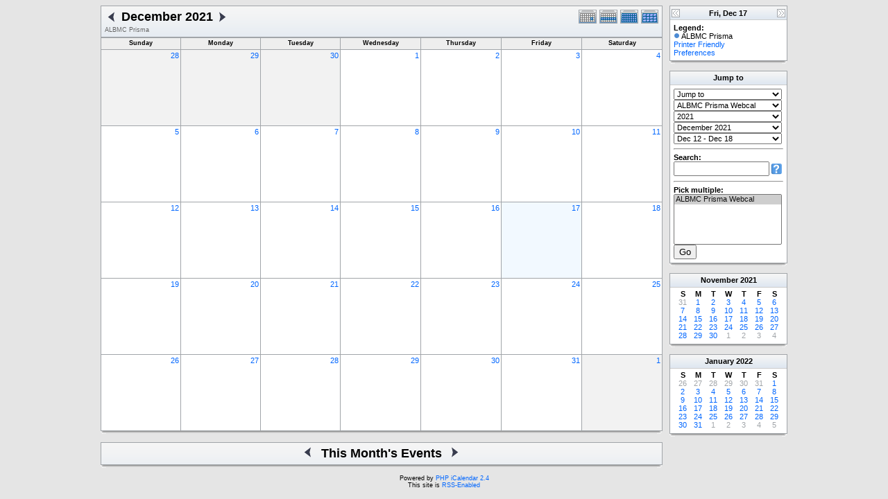

--- FILE ---
content_type: text/html; charset=UTF-8
request_url: http://research.bmap.ucla.edu/Schedules/phpicalendar/month.php?cal=9b5161509c3c799cd11b27ffe9b1513d&getdate=20211217
body_size: 4952
content:
<!DOCTYPE html PUBLIC "-//W3C//DTD XHTML 1.0 Transitional//EN"
        "http://www.w3.org/TR/xhtml1/DTD/xhtml1-transitional.dtd">
<html xmlns="http://www.w3.org/1999/xhtml">
<head>
	<meta http-equiv="content-type" content="text/html; charset=UTF-8" />
	<title>ALBMC Prisma - December 2021</title>
	<link rel="stylesheet" type="text/css" href="http://research.bmap.ucla.edu/Schedules/phpicalendar/templates/default/default.css" />
	<script id="nicetitle" type="text/javascript" src="http://research.bmap.ucla.edu/Schedules/phpicalendar/nicetitle/nicetitle.js"></script>
	<link rel="stylesheet" type="text/css" href="http://research.bmap.ucla.edu/Schedules/phpicalendar/nicetitle/nicetitle.css" />
			
	<script language="JavaScript" type="text/javascript">
<!--
function openEventWindow(num) {
	// populate the hidden form
	var data = document.popup_data[num];
	var form = document.forms.eventPopupForm;
	form.elements.date.value = data.date;
	form.elements.time.value = data.time;
	form.elements.uid.value = data.uid;
	form.elements.cpath.value = data.cpath;
	form.elements.event_data.value = data.event_data;
	
	// open a new window
	var w = window.open('', 'Popup', 'scrollbars=yes,width=550,height=350');
	form.target = 'Popup';
	form.submit();
}

function EventData(date, time, uid, cpath, event_data) {
	this.date = date;
	this.time = time;
	this.uid = uid;
	this.cpath = cpath;
	this.event_data = event_data;
}
//-->
</script>
<script language="JavaScript" type="text/javascript">
<!--

function openTodoInfo(num) {	
	// populate the hidden form
	var data = document.todo_popup_data[num];
	var form = document.forms.todoPopupForm;

	form.elements.todo_data.value = data.todo_data;

	// open a new window
	var w = window.open('', 'Popup', 'scrollbars=yes,width=550,height=350');
	form.target = 'Popup';
	form.submit();
}
function TodoData(todo_data,todo_text) {
	this.todo_data = todo_data;
	this.todo_text = todo_text;
}

document.popup_data = new Array();
document.todo_popup_data = new Array();
//-->
</script>
<script language="JavaScript" type="text/javascript">
<!--

function submitform(form, value) {
	// Parse value.
	var values = decodeURI(value).split("&");
	var temp = values[0].split("?", 2);
	var action = temp[0];
	values[0] = temp[1];

	try {
		form.setAttribute("action", action);
	}
	catch(e) {
		form.action = action;
	}

	// Stuff the hidden form fields.
	for (var i = 0; i < values.length; i++) {
		temp = values[i].split("=", 2);
		form.elements.namedItem(temp[0]).value = temp[1];
	}

	// Clear the select+option value.
	var select = form.elements.namedItem("form_action")
	select.options[select.selectedIndex].value = "";

	form.submit();
}
//-->
</script>

</head>
<body>
<form name="eventPopupForm" id="eventPopupForm" method="post" action="includes/event.php" style="display: none;">
  <input type="hidden" name="date" id="date" value="" />
  <input type="hidden" name="time" id="time" value="" />
  <input type="hidden" name="uid" id="uid" value="" />
  <input type="hidden" name="cpath" id="cpath" value="" />
  <input type="hidden" name="event_data" id="event_data" value="" />
</form>
<form name="todoPopupForm" id="todoPopupForm" method="post" action="includes/todo.php" style="display: none;">
  <input type="hidden" name="todo_data" id="todo_data" value="" />
  <input type="hidden" name="todo_text" id="todo_text" value="" />
</form>

<center>
	<table border="0" cellpadding="0" cellspacing="0" class="maintable">
		<tr>
			<td valign="top">
				<table width="100%" border="0" cellspacing="0" cellpadding="0" class="calborder">
					<tr>
						<td align="center" valign="middle">
							<table width="100%" border="0" cellspacing="0" cellpadding="0">
								<tr valign="top">
									<td align="left" width="100%" class="title">
										<table border="0" cellspacing="0" cellpadding="0">
											<tr valign="top">
												<td><a class="psf" href="month.php?cal=9b5161509c3c799cd11b27ffe9b1513d&amp;getdate=20211117"><img src="templates/default/images/left_day.gif" alt="Prev" border="0" /></a></td>
												<td><h1>December 2021</h1></td>
												<td><a class="psf" href="month.php?cal=9b5161509c3c799cd11b27ffe9b1513d&amp;getdate=20220117"><img src="templates/default/images/right_day.gif" alt="Next" border="0" /></a></td>
											</tr>
										</table>
										<span class="V9G">ALBMC Prisma</span>
									</td>
									<td align="right" width="120" class="navback">	
										<div style="padding-top: 3px;">
										<table width="120" border="0" cellpadding="0" cellspacing="0">
											<tr valign="top">
												<td><a class="psf" href="day.php?cal=9b5161509c3c799cd11b27ffe9b1513d&amp;getdate=20211217"><img src="templates/default/images/day_on.gif" alt="Day" title="Day" border="0" /></a></td>
												<td><a class="psf" href="week.php?cal=9b5161509c3c799cd11b27ffe9b1513d&amp;getdate=20211217"><img src="templates/default/images/week_on.gif" alt="Week" title="Week" border="0" /></a></td>
												<td><a class="psf" href="month.php?cal=9b5161509c3c799cd11b27ffe9b1513d&amp;getdate=20211217"><img src="templates/default/images/month_on.gif" alt="Month" title="Month" border="0" /></a></td>
												<td><a class="psf" href="year.php?cal=9b5161509c3c799cd11b27ffe9b1513d&amp;getdate=20211217"><img src="templates/default/images/year_on.gif" alt="Year" title="Year" border="0" /></a></td>
											</tr>
										</table>
										</div>
									</td>
								</tr>  			
							</table>
						</td>
					</tr>	
				</table>
				<table width="100%" border="0" cellspacing="1" cellpadding="2" class="monthback tfixed">
	<tr>
		<td valign="top" height="12" class="dateback">
			<center class="V9BOLD">Sunday</center>
		</td><td valign="top" height="12" class="dateback">
			<center class="V9BOLD">Monday</center>
		</td><td valign="top" height="12" class="dateback">
			<center class="V9BOLD">Tuesday</center>
		</td><td valign="top" height="12" class="dateback">
			<center class="V9BOLD">Wednesday</center>
		</td><td valign="top" height="12" class="dateback">
			<center class="V9BOLD">Thursday</center>
		</td><td valign="top" height="12" class="dateback">
			<center class="V9BOLD">Friday</center>
		</td><td valign="top" height="12" class="dateback">
			<center class="V9BOLD">Saturday</center>
		</td>
	</tr>
	<tr><td class="monthoff">
			<div align="right">
				<a class="psf" href="day.php?cal=9b5161509c3c799cd11b27ffe9b1513d&amp;getdate=20211128">28</a>
			</div>
			
				
		</td><td class="monthoff">
			<div align="right">
				<a class="psf" href="day.php?cal=9b5161509c3c799cd11b27ffe9b1513d&amp;getdate=20211129">29</a>
			</div>
			
				
		</td><td class="monthoff">
			<div align="right">
				<a class="psf" href="day.php?cal=9b5161509c3c799cd11b27ffe9b1513d&amp;getdate=20211130">30</a>
			</div>
			
				
		</td><td class="monthreg">
			<div align="right">
				<a class="psf" href="day.php?cal=9b5161509c3c799cd11b27ffe9b1513d&amp;getdate=20211201">1</a>
			</div>
			
				
		</td><td class="monthreg">
			<div align="right">
				<a class="psf" href="day.php?cal=9b5161509c3c799cd11b27ffe9b1513d&amp;getdate=20211202">2</a>
			</div>
			
				
		</td><td class="monthreg">
			<div align="right">
				<a class="psf" href="day.php?cal=9b5161509c3c799cd11b27ffe9b1513d&amp;getdate=20211203">3</a>
			</div>
			
				
		</td><td class="monthreg">
			<div align="right">
				<a class="psf" href="day.php?cal=9b5161509c3c799cd11b27ffe9b1513d&amp;getdate=20211204">4</a>
			</div>
			
				
		</td></tr><tr><td class="monthreg">
			<div align="right">
				<a class="psf" href="day.php?cal=9b5161509c3c799cd11b27ffe9b1513d&amp;getdate=20211205">5</a>
			</div>
			
				
		</td><td class="monthreg">
			<div align="right">
				<a class="psf" href="day.php?cal=9b5161509c3c799cd11b27ffe9b1513d&amp;getdate=20211206">6</a>
			</div>
			
				
		</td><td class="monthreg">
			<div align="right">
				<a class="psf" href="day.php?cal=9b5161509c3c799cd11b27ffe9b1513d&amp;getdate=20211207">7</a>
			</div>
			
				
		</td><td class="monthreg">
			<div align="right">
				<a class="psf" href="day.php?cal=9b5161509c3c799cd11b27ffe9b1513d&amp;getdate=20211208">8</a>
			</div>
			
				
		</td><td class="monthreg">
			<div align="right">
				<a class="psf" href="day.php?cal=9b5161509c3c799cd11b27ffe9b1513d&amp;getdate=20211209">9</a>
			</div>
			
				
		</td><td class="monthreg">
			<div align="right">
				<a class="psf" href="day.php?cal=9b5161509c3c799cd11b27ffe9b1513d&amp;getdate=20211210">10</a>
			</div>
			
				
		</td><td class="monthreg">
			<div align="right">
				<a class="psf" href="day.php?cal=9b5161509c3c799cd11b27ffe9b1513d&amp;getdate=20211211">11</a>
			</div>
			
				
		</td></tr><tr><td class="monthreg">
			<div align="right">
				<a class="psf" href="day.php?cal=9b5161509c3c799cd11b27ffe9b1513d&amp;getdate=20211212">12</a>
			</div>
			
				
		</td><td class="monthreg">
			<div align="right">
				<a class="psf" href="day.php?cal=9b5161509c3c799cd11b27ffe9b1513d&amp;getdate=20211213">13</a>
			</div>
			
				
		</td><td class="monthreg">
			<div align="right">
				<a class="psf" href="day.php?cal=9b5161509c3c799cd11b27ffe9b1513d&amp;getdate=20211214">14</a>
			</div>
			
				
		</td><td class="monthreg">
			<div align="right">
				<a class="psf" href="day.php?cal=9b5161509c3c799cd11b27ffe9b1513d&amp;getdate=20211215">15</a>
			</div>
			
				
		</td><td class="monthreg">
			<div align="right">
				<a class="psf" href="day.php?cal=9b5161509c3c799cd11b27ffe9b1513d&amp;getdate=20211216">16</a>
			</div>
			
				
		</td><td class="monthon">
			<div align="right">
				<a class="psf" href="day.php?cal=9b5161509c3c799cd11b27ffe9b1513d&amp;getdate=20211217">17</a>
			</div>
			
				
		</td><td class="monthreg">
			<div align="right">
				<a class="psf" href="day.php?cal=9b5161509c3c799cd11b27ffe9b1513d&amp;getdate=20211218">18</a>
			</div>
			
				
		</td></tr><tr><td class="monthreg">
			<div align="right">
				<a class="psf" href="day.php?cal=9b5161509c3c799cd11b27ffe9b1513d&amp;getdate=20211219">19</a>
			</div>
			
				
		</td><td class="monthreg">
			<div align="right">
				<a class="psf" href="day.php?cal=9b5161509c3c799cd11b27ffe9b1513d&amp;getdate=20211220">20</a>
			</div>
			
				
		</td><td class="monthreg">
			<div align="right">
				<a class="psf" href="day.php?cal=9b5161509c3c799cd11b27ffe9b1513d&amp;getdate=20211221">21</a>
			</div>
			
				
		</td><td class="monthreg">
			<div align="right">
				<a class="psf" href="day.php?cal=9b5161509c3c799cd11b27ffe9b1513d&amp;getdate=20211222">22</a>
			</div>
			
				
		</td><td class="monthreg">
			<div align="right">
				<a class="psf" href="day.php?cal=9b5161509c3c799cd11b27ffe9b1513d&amp;getdate=20211223">23</a>
			</div>
			
				
		</td><td class="monthreg">
			<div align="right">
				<a class="psf" href="day.php?cal=9b5161509c3c799cd11b27ffe9b1513d&amp;getdate=20211224">24</a>
			</div>
			
				
		</td><td class="monthreg">
			<div align="right">
				<a class="psf" href="day.php?cal=9b5161509c3c799cd11b27ffe9b1513d&amp;getdate=20211225">25</a>
			</div>
			
				
		</td></tr><tr><td class="monthreg">
			<div align="right">
				<a class="psf" href="day.php?cal=9b5161509c3c799cd11b27ffe9b1513d&amp;getdate=20211226">26</a>
			</div>
			
				
		</td><td class="monthreg">
			<div align="right">
				<a class="psf" href="day.php?cal=9b5161509c3c799cd11b27ffe9b1513d&amp;getdate=20211227">27</a>
			</div>
			
				
		</td><td class="monthreg">
			<div align="right">
				<a class="psf" href="day.php?cal=9b5161509c3c799cd11b27ffe9b1513d&amp;getdate=20211228">28</a>
			</div>
			
				
		</td><td class="monthreg">
			<div align="right">
				<a class="psf" href="day.php?cal=9b5161509c3c799cd11b27ffe9b1513d&amp;getdate=20211229">29</a>
			</div>
			
				
		</td><td class="monthreg">
			<div align="right">
				<a class="psf" href="day.php?cal=9b5161509c3c799cd11b27ffe9b1513d&amp;getdate=20211230">30</a>
			</div>
			
				
		</td><td class="monthreg">
			<div align="right">
				<a class="psf" href="day.php?cal=9b5161509c3c799cd11b27ffe9b1513d&amp;getdate=20211231">31</a>
			</div>
			
				
		</td><td class="monthoff">
			<div align="right">
				<a class="psf" href="day.php?cal=9b5161509c3c799cd11b27ffe9b1513d&amp;getdate=20220101">1</a>
			</div>
			
				
		</td></tr>
</table>

				<table width="100%" border="0" cellpadding="0" cellspacing="0">
					<tr>
						<td class="tbll"><img src="images/spacer.gif" alt="" width="8" height="4" /></td>
						<td class="tblbot"><img src="images/spacer.gif" alt="" width="8" height="4" /></td>
						<td class="tblr"><img src="images/spacer.gif" alt="" width="8" height="4" /></td>
					</tr>
				</table>
				<!-- switch showbottom on -->
				<br />
				<table width="100%" border="0" cellspacing="0" cellpadding="0" class="calborder">
					<tr>
						<td align="center" valign="middle" bgcolor="white">
							<table width="100%" border="0" cellspacing="0" cellpadding="0">
								<tr>
									<td align="right" width="40%" class="navback"><a class="psf" href="month.php?cal=9b5161509c3c799cd11b27ffe9b1513d&amp;getdate=20211117"><img src="templates/default/images/left_day.gif" alt="Prev" border="0" align="right" /></a></td>
									<td align="center" width="20%" class="title" nowrap="nowrap" valign="middle"><h1>This Month's Events</h1></td>
									<td align="left" width="40%" class="navback"><a class="psf" href="month.php?cal=9b5161509c3c799cd11b27ffe9b1513d&amp;getdate=20220117"><img src="templates/default/images/right_day.gif" alt="Next" border="0" align="left" /></a></td>
								</tr>
							</table>
						</td>
					</tr>	
					<tr>
						<td>
							<table width="100%" cellspacing="1" cellpadding="4" border="0">
								
							</table>
						</td>
					</tr>
				</table>
				<table width="100%" border="0" cellpadding="0" cellspacing="0">
					<tr>
						<td class="tbll"><img src="images/spacer.gif" alt="" width="8" height="4" /></td>
						<td class="tblbot"><img src="images/spacer.gif" alt="" width="8" height="4" /></td>
						<td class="tblr"><img src="images/spacer.gif" alt="" width="8" height="4" /></td>
					</tr>
				</table>
				<!-- switch showbottom off -->
			</td>
			<td width="10">
				<img src="images/spacer.gif" width="10" height="1" alt=" " />
			</td>
			<td width="170" valign="top" class="sidebar">
				<table border="0" width="170" cellspacing="0" cellpadding="0">
	
	<tr>
		<td>
			<table width="100%" border="0" cellpadding="0" cellspacing="0" class="calborder">
				<tr>
					<td align="left" valign="top" width="24" class="sideback"><a class="psf" href="day.php?cal=9b5161509c3c799cd11b27ffe9b1513d&amp;getdate=20211216"><img src="templates/default/images/left_arrows.gif" alt="Prev" width="16" height="20" border="0" align="left" /></a></td>
					<td align="center" width="112" class="sideback"><font class="G10BOLD">Fri, Dec 17</font></td>
					<td align="right" valign="top" width="24" class="sideback"><a class="psf" href="day.php?cal=9b5161509c3c799cd11b27ffe9b1513d&amp;getdate=20211218"><img src="templates/default/images/right_arrows.gif" alt="Next" width="16" height="20" border="0" align="right" /></a></td>
				</tr>
				<tr>
					<td colspan="3" bgcolor="#FFFFFF" align="left">
						<div style="padding: 5px;">
							<b>Legend:</b><br />
							<img src="templates/default/images/monthdot_1.gif" alt="" /> ALBMC Prisma<br />
							<a class="psf" href="print.php?cal=9b5161509c3c799cd11b27ffe9b1513d&amp;getdate=20211217&amp;printview=month">Printer Friendly</a><br />
							<!-- switch allow_preferences on -->
							<a class="psf" href="preferences.php?cal=9b5161509c3c799cd11b27ffe9b1513d&amp;getdate=20211217">Preferences</a><br />
							<!-- switch allow_preferences off -->
							
							
						</div>
					</td>
				</tr>
			</table>
			<table width="100%" border="0" cellpadding="0" cellspacing="0">
				<tr>
					<td class="tbll"><img src="images/spacer.gif" alt="" width="8" height="4" /></td>
					<td class="tblbot"><img src="images/spacer.gif" alt="" width="8" height="4" /></td>
					<td class="tblr"><img src="images/spacer.gif" alt="" width="8" height="4" /></td>
				</tr>
			</table>
		</td>
	</tr>
	<tr>
		<td><img src="images/spacer.gif" alt=" " width="1" height="10" /></td>
	</tr>
	<tr>
		<td>
			<table width="100%" border="0" cellpadding="0" cellspacing="0" class="calborder">
				<tr>
					<td align="center" class="sideback"><div style="height: 17px; margin-top: 3px;" class="G10BOLD"><b>Jump to</b></div></td>
				</tr>
				<tr>
					<td bgcolor="#FFFFFF" align="left">
						<div style="padding: 5px;">
							<form style="margin-bottom:0;" action="month.php" method="get">
							<input type="hidden" name="cpath" value=""/>
								<input type="hidden" name="cal" value=""/>
								<input type="hidden" name="getdate" value=""/>
								<select name="form_action" class="query_style" onchange="submitform(this.form, this.options[this.selectedIndex].value);"><option value="#">Jump to</option><option value="day.php?cal=9b5161509c3c799cd11b27ffe9b1513d&amp;getdate=20260120">Go to Today</option><option value="week.php?cal=9b5161509c3c799cd11b27ffe9b1513d&amp;getdate=20260120">Go to This Week</option><option value="month.php?cal=9b5161509c3c799cd11b27ffe9b1513d&amp;getdate=20260120">Go to This Month</option><option value="year.php?cal=9b5161509c3c799cd11b27ffe9b1513d&amp;getdate=20260120">Go to This Year</option></select>
							</form>
							<form style="margin-bottom:0;" action="month.php" method="get">
								<input type="hidden" name="cpath" value=""/>
								<input type="hidden" name="cal" value=""/>
								<input type="hidden" name="getdate" value=""/>
								<select name="form_action" class="query_style" onchange="submitform(this.form, this.options[this.selectedIndex].value);"><option value="month.php?cal=9b5161509c3c799cd11b27ffe9b1513d&amp;getdate=20211217" selected="selected">ALBMC Prisma Webcal</option><option value="month.php?cal=all_calendars_combined971&amp;getdate=20211217">All Combined</option></select>
							</form>
							<form style="margin-bottom:0;" action="month.php" method="get">
								<input type="hidden" name="cpath" value=""/>
								<input type="hidden" name="cal" value=""/>
								<input type="hidden" name="getdate" value=""/>
								<select name="form_action" class="query_style" onchange="submitform(this.form, this.options[this.selectedIndex].value);"><option value="year.php?cal=9b5161509c3c799cd11b27ffe9b1513d&amp;getdate=20181217">2018</option>
<option value="year.php?cal=9b5161509c3c799cd11b27ffe9b1513d&amp;getdate=20191217">2019</option>
<option value="year.php?cal=9b5161509c3c799cd11b27ffe9b1513d&amp;getdate=20201217">2020</option>
<option value="year.php?cal=9b5161509c3c799cd11b27ffe9b1513d&amp;getdate=20211217" selected="selected">2021</option>
<option value="year.php?cal=9b5161509c3c799cd11b27ffe9b1513d&amp;getdate=20221217">2022</option>
<option value="year.php?cal=9b5161509c3c799cd11b27ffe9b1513d&amp;getdate=20231217">2023</option>
<option value="year.php?cal=9b5161509c3c799cd11b27ffe9b1513d&amp;getdate=20241217">2024</option>
</select>
							</form>
							<form style="margin-bottom:0;" action="month.php" method="get">
								<input type="hidden" name="cpath" value=""/>
								<input type="hidden" name="cal" value=""/>
								<input type="hidden" name="getdate" value=""/>
								<select name="form_action" class="query_style" onchange="submitform(this.form, this.options[this.selectedIndex].value);"><option value="month.php?cal=9b5161509c3c799cd11b27ffe9b1513d&amp;getdate=20210101">January 2021</option>
<option value="month.php?cal=9b5161509c3c799cd11b27ffe9b1513d&amp;getdate=20210201">February 2021</option>
<option value="month.php?cal=9b5161509c3c799cd11b27ffe9b1513d&amp;getdate=20210301">March 2021</option>
<option value="month.php?cal=9b5161509c3c799cd11b27ffe9b1513d&amp;getdate=20210401">April 2021</option>
<option value="month.php?cal=9b5161509c3c799cd11b27ffe9b1513d&amp;getdate=20210501">May 2021</option>
<option value="month.php?cal=9b5161509c3c799cd11b27ffe9b1513d&amp;getdate=20210601">June 2021</option>
<option value="month.php?cal=9b5161509c3c799cd11b27ffe9b1513d&amp;getdate=20210701">July 2021</option>
<option value="month.php?cal=9b5161509c3c799cd11b27ffe9b1513d&amp;getdate=20210801">August 2021</option>
<option value="month.php?cal=9b5161509c3c799cd11b27ffe9b1513d&amp;getdate=20210901">September 2021</option>
<option value="month.php?cal=9b5161509c3c799cd11b27ffe9b1513d&amp;getdate=20211001">October 2021</option>
<option value="month.php?cal=9b5161509c3c799cd11b27ffe9b1513d&amp;getdate=20211101">November 2021</option>
<option value="month.php?cal=9b5161509c3c799cd11b27ffe9b1513d&amp;getdate=20211201" selected="selected">December 2021</option>
</select>
							</form>
							<form style="margin-bottom:0;" action="month.php" method="get">
								<input type="hidden" name="cpath" value=""/>
								<input type="hidden" name="cal" value=""/>
								<input type="hidden" name="getdate" value=""/>
								<select name="form_action" class="query_style" onchange="submitform(this.form, this.options[this.selectedIndex].value);"><option value="week.php?cal=9b5161509c3c799cd11b27ffe9b1513d&amp;getdate=20201227">Dec 27 - Jan 2</option>
<option value="week.php?cal=9b5161509c3c799cd11b27ffe9b1513d&amp;getdate=20210103">Jan 3 - Jan 9</option>
<option value="week.php?cal=9b5161509c3c799cd11b27ffe9b1513d&amp;getdate=20210110">Jan 10 - Jan 16</option>
<option value="week.php?cal=9b5161509c3c799cd11b27ffe9b1513d&amp;getdate=20210117">Jan 17 - Jan 23</option>
<option value="week.php?cal=9b5161509c3c799cd11b27ffe9b1513d&amp;getdate=20210124">Jan 24 - Jan 30</option>
<option value="week.php?cal=9b5161509c3c799cd11b27ffe9b1513d&amp;getdate=20210131">Jan 31 - Feb 6</option>
<option value="week.php?cal=9b5161509c3c799cd11b27ffe9b1513d&amp;getdate=20210207">Feb 7 - Feb 13</option>
<option value="week.php?cal=9b5161509c3c799cd11b27ffe9b1513d&amp;getdate=20210214">Feb 14 - Feb 20</option>
<option value="week.php?cal=9b5161509c3c799cd11b27ffe9b1513d&amp;getdate=20210221">Feb 21 - Feb 27</option>
<option value="week.php?cal=9b5161509c3c799cd11b27ffe9b1513d&amp;getdate=20210228">Feb 28 - Mar 6</option>
<option value="week.php?cal=9b5161509c3c799cd11b27ffe9b1513d&amp;getdate=20210307">Mar 7 - Mar 13</option>
<option value="week.php?cal=9b5161509c3c799cd11b27ffe9b1513d&amp;getdate=20210314">Mar 14 - Mar 20</option>
<option value="week.php?cal=9b5161509c3c799cd11b27ffe9b1513d&amp;getdate=20210321">Mar 21 - Mar 27</option>
<option value="week.php?cal=9b5161509c3c799cd11b27ffe9b1513d&amp;getdate=20210328">Mar 28 - Apr 3</option>
<option value="week.php?cal=9b5161509c3c799cd11b27ffe9b1513d&amp;getdate=20210404">Apr 4 - Apr 10</option>
<option value="week.php?cal=9b5161509c3c799cd11b27ffe9b1513d&amp;getdate=20210411">Apr 11 - Apr 17</option>
<option value="week.php?cal=9b5161509c3c799cd11b27ffe9b1513d&amp;getdate=20210418">Apr 18 - Apr 24</option>
<option value="week.php?cal=9b5161509c3c799cd11b27ffe9b1513d&amp;getdate=20210425">Apr 25 - May 1</option>
<option value="week.php?cal=9b5161509c3c799cd11b27ffe9b1513d&amp;getdate=20210502">May 2 - May 8</option>
<option value="week.php?cal=9b5161509c3c799cd11b27ffe9b1513d&amp;getdate=20210509">May 9 - May 15</option>
<option value="week.php?cal=9b5161509c3c799cd11b27ffe9b1513d&amp;getdate=20210516">May 16 - May 22</option>
<option value="week.php?cal=9b5161509c3c799cd11b27ffe9b1513d&amp;getdate=20210523">May 23 - May 29</option>
<option value="week.php?cal=9b5161509c3c799cd11b27ffe9b1513d&amp;getdate=20210530">May 30 - Jun 5</option>
<option value="week.php?cal=9b5161509c3c799cd11b27ffe9b1513d&amp;getdate=20210606">Jun 6 - Jun 12</option>
<option value="week.php?cal=9b5161509c3c799cd11b27ffe9b1513d&amp;getdate=20210613">Jun 13 - Jun 19</option>
<option value="week.php?cal=9b5161509c3c799cd11b27ffe9b1513d&amp;getdate=20210620">Jun 20 - Jun 26</option>
<option value="week.php?cal=9b5161509c3c799cd11b27ffe9b1513d&amp;getdate=20210627">Jun 27 - Jul 3</option>
<option value="week.php?cal=9b5161509c3c799cd11b27ffe9b1513d&amp;getdate=20210704">Jul 4 - Jul 10</option>
<option value="week.php?cal=9b5161509c3c799cd11b27ffe9b1513d&amp;getdate=20210711">Jul 11 - Jul 17</option>
<option value="week.php?cal=9b5161509c3c799cd11b27ffe9b1513d&amp;getdate=20210718">Jul 18 - Jul 24</option>
<option value="week.php?cal=9b5161509c3c799cd11b27ffe9b1513d&amp;getdate=20210725">Jul 25 - Jul 31</option>
<option value="week.php?cal=9b5161509c3c799cd11b27ffe9b1513d&amp;getdate=20210801">Aug 1 - Aug 7</option>
<option value="week.php?cal=9b5161509c3c799cd11b27ffe9b1513d&amp;getdate=20210808">Aug 8 - Aug 14</option>
<option value="week.php?cal=9b5161509c3c799cd11b27ffe9b1513d&amp;getdate=20210815">Aug 15 - Aug 21</option>
<option value="week.php?cal=9b5161509c3c799cd11b27ffe9b1513d&amp;getdate=20210822">Aug 22 - Aug 28</option>
<option value="week.php?cal=9b5161509c3c799cd11b27ffe9b1513d&amp;getdate=20210829">Aug 29 - Sep 4</option>
<option value="week.php?cal=9b5161509c3c799cd11b27ffe9b1513d&amp;getdate=20210905">Sep 5 - Sep 11</option>
<option value="week.php?cal=9b5161509c3c799cd11b27ffe9b1513d&amp;getdate=20210912">Sep 12 - Sep 18</option>
<option value="week.php?cal=9b5161509c3c799cd11b27ffe9b1513d&amp;getdate=20210919">Sep 19 - Sep 25</option>
<option value="week.php?cal=9b5161509c3c799cd11b27ffe9b1513d&amp;getdate=20210926">Sep 26 - Oct 2</option>
<option value="week.php?cal=9b5161509c3c799cd11b27ffe9b1513d&amp;getdate=20211003">Oct 3 - Oct 9</option>
<option value="week.php?cal=9b5161509c3c799cd11b27ffe9b1513d&amp;getdate=20211010">Oct 10 - Oct 16</option>
<option value="week.php?cal=9b5161509c3c799cd11b27ffe9b1513d&amp;getdate=20211017">Oct 17 - Oct 23</option>
<option value="week.php?cal=9b5161509c3c799cd11b27ffe9b1513d&amp;getdate=20211024">Oct 24 - Oct 30</option>
<option value="week.php?cal=9b5161509c3c799cd11b27ffe9b1513d&amp;getdate=20211031">Oct 31 - Nov 6</option>
<option value="week.php?cal=9b5161509c3c799cd11b27ffe9b1513d&amp;getdate=20211107">Nov 7 - Nov 13</option>
<option value="week.php?cal=9b5161509c3c799cd11b27ffe9b1513d&amp;getdate=20211114">Nov 14 - Nov 20</option>
<option value="week.php?cal=9b5161509c3c799cd11b27ffe9b1513d&amp;getdate=20211121">Nov 21 - Nov 27</option>
<option value="week.php?cal=9b5161509c3c799cd11b27ffe9b1513d&amp;getdate=20211128">Nov 28 - Dec 4</option>
<option value="week.php?cal=9b5161509c3c799cd11b27ffe9b1513d&amp;getdate=20211205">Dec 5 - Dec 11</option>
<option value="week.php?cal=9b5161509c3c799cd11b27ffe9b1513d&amp;getdate=20211212" selected="selected">Dec 12 - Dec 18</option>
<option value="week.php?cal=9b5161509c3c799cd11b27ffe9b1513d&amp;getdate=20211219">Dec 19 - Dec 25</option>
<option value="week.php?cal=9b5161509c3c799cd11b27ffe9b1513d&amp;getdate=20211226">Dec 26 - Jan 1</option>
</select>
							</form>
							<!-- switch show_search on -->
							<hr />
<div class = 'G10BOLD'>Search:</div>
<form action="search.php" method="get">
	<input type="hidden" name="cpath" value=""/>
	<input type="hidden" name="cal" value="9b5161509c3c799cd11b27ffe9b1513d"/>
	<input type="hidden" name="getdate" value="20211217"/>
	<input type="text" style="width: 130px; float: left;" name="query" value=""/>
	<input type="image" style="padding-bottom: 3px;" src="templates/default/images/search.gif" name="submit" value="Search"/>
</form>

							<!-- switch show_search off -->
							
							<hr />
							<div class = 'G10BOLD'>Pick multiple:</div>
							<form style="margin-bottom:0;" action="month.php" method="get">
								<input type="hidden" name="getdate" value="20211217"/>
								<input type="hidden" name="cpath" value=""/>
								<select name="cal[]" class="query_style" size="5" multiple="multiple"><option value="9b5161509c3c799cd11b27ffe9b1513d" selected="selected">ALBMC Prisma Webcal</option>
</select><br />
								<input type="submit" value="Go"/>
							</form>
						</div>
					</td>
				</tr>
			</table>
			<table width="100%" border="0" cellpadding="0" cellspacing="0">
				<tr>
					<td class="tbll"><img src="images/spacer.gif" alt="" width="8" height="4" /></td>
					<td class="tblbot"><img src="images/spacer.gif" alt="" width="8" height="4" /></td>
					<td class="tblr"><img src="images/spacer.gif" alt="" width="8" height="4" /></td>
				</tr>
			</table>
		</td>
	</tr>
	<tr>
		<td><img src="images/spacer.gif" alt=" " width="1" height="10" /></td>
	</tr>
	<tr>
		<td>
			<table width="170" border="0" cellpadding="3" cellspacing="0" class="calborder">
	<tr>
		<td align="center" class="sideback"><div style="height:14px;"><b><a class="ps3" href="month.php?cal=9b5161509c3c799cd11b27ffe9b1513d&amp;getdate=20211101">November</a> <a class="ps3" href="year.php?cal=9b5161509c3c799cd11b27ffe9b1513d&amp;getdate=20210101">2021</a></b></div></td>
	</tr>
	<tr>
		<td align="center">
			<table border="0" cellspacing="0" cellpadding="0">
				<tr align="center">
					<td width="22"><b>S</b></td><td width="22"><b>M</b></td><td width="22"><b>T</b></td><td width="22"><b>W</b></td><td width="22"><b>T</b></td><td width="22"><b>F</b></td><td width="22"><b>S</b></td>
				</tr>
				<tr align="center"><td>
						<a class="psf" href="month.php?cal=9b5161509c3c799cd11b27ffe9b1513d&amp;getdate=20211031"><span class="G10G">31</span></a>
					</td><td>
						<a class="psf" href="month.php?cal=9b5161509c3c799cd11b27ffe9b1513d&amp;getdate=20211101">1</a>
					</td><td>
						<a class="psf" href="month.php?cal=9b5161509c3c799cd11b27ffe9b1513d&amp;getdate=20211102">2</a>
					</td><td>
						<a class="psf" href="month.php?cal=9b5161509c3c799cd11b27ffe9b1513d&amp;getdate=20211103">3</a>
					</td><td>
						<a class="psf" href="month.php?cal=9b5161509c3c799cd11b27ffe9b1513d&amp;getdate=20211104">4</a>
					</td><td>
						<a class="psf" href="month.php?cal=9b5161509c3c799cd11b27ffe9b1513d&amp;getdate=20211105">5</a>
					</td><td>
						<a class="psf" href="month.php?cal=9b5161509c3c799cd11b27ffe9b1513d&amp;getdate=20211106">6</a>
					</td></tr><tr align="center"><td>
						<a class="psf" href="month.php?cal=9b5161509c3c799cd11b27ffe9b1513d&amp;getdate=20211107">7</a>
					</td><td>
						<a class="psf" href="month.php?cal=9b5161509c3c799cd11b27ffe9b1513d&amp;getdate=20211108">8</a>
					</td><td>
						<a class="psf" href="month.php?cal=9b5161509c3c799cd11b27ffe9b1513d&amp;getdate=20211109">9</a>
					</td><td>
						<a class="psf" href="month.php?cal=9b5161509c3c799cd11b27ffe9b1513d&amp;getdate=20211110">10</a>
					</td><td>
						<a class="psf" href="month.php?cal=9b5161509c3c799cd11b27ffe9b1513d&amp;getdate=20211111">11</a>
					</td><td>
						<a class="psf" href="month.php?cal=9b5161509c3c799cd11b27ffe9b1513d&amp;getdate=20211112">12</a>
					</td><td>
						<a class="psf" href="month.php?cal=9b5161509c3c799cd11b27ffe9b1513d&amp;getdate=20211113">13</a>
					</td></tr><tr align="center"><td>
						<a class="psf" href="month.php?cal=9b5161509c3c799cd11b27ffe9b1513d&amp;getdate=20211114">14</a>
					</td><td>
						<a class="psf" href="month.php?cal=9b5161509c3c799cd11b27ffe9b1513d&amp;getdate=20211115">15</a>
					</td><td>
						<a class="psf" href="month.php?cal=9b5161509c3c799cd11b27ffe9b1513d&amp;getdate=20211116">16</a>
					</td><td>
						<a class="psf" href="month.php?cal=9b5161509c3c799cd11b27ffe9b1513d&amp;getdate=20211117">17</a>
					</td><td>
						<a class="psf" href="month.php?cal=9b5161509c3c799cd11b27ffe9b1513d&amp;getdate=20211118">18</a>
					</td><td>
						<a class="psf" href="month.php?cal=9b5161509c3c799cd11b27ffe9b1513d&amp;getdate=20211119">19</a>
					</td><td>
						<a class="psf" href="month.php?cal=9b5161509c3c799cd11b27ffe9b1513d&amp;getdate=20211120">20</a>
					</td></tr><tr align="center"><td>
						<a class="psf" href="month.php?cal=9b5161509c3c799cd11b27ffe9b1513d&amp;getdate=20211121">21</a>
					</td><td>
						<a class="psf" href="month.php?cal=9b5161509c3c799cd11b27ffe9b1513d&amp;getdate=20211122">22</a>
					</td><td>
						<a class="psf" href="month.php?cal=9b5161509c3c799cd11b27ffe9b1513d&amp;getdate=20211123">23</a>
					</td><td>
						<a class="psf" href="month.php?cal=9b5161509c3c799cd11b27ffe9b1513d&amp;getdate=20211124">24</a>
					</td><td>
						<a class="psf" href="month.php?cal=9b5161509c3c799cd11b27ffe9b1513d&amp;getdate=20211125">25</a>
					</td><td>
						<a class="psf" href="month.php?cal=9b5161509c3c799cd11b27ffe9b1513d&amp;getdate=20211126">26</a>
					</td><td>
						<a class="psf" href="month.php?cal=9b5161509c3c799cd11b27ffe9b1513d&amp;getdate=20211127">27</a>
					</td></tr><tr align="center"><td>
						<a class="psf" href="month.php?cal=9b5161509c3c799cd11b27ffe9b1513d&amp;getdate=20211128">28</a>
					</td><td>
						<a class="psf" href="month.php?cal=9b5161509c3c799cd11b27ffe9b1513d&amp;getdate=20211129">29</a>
					</td><td>
						<a class="psf" href="month.php?cal=9b5161509c3c799cd11b27ffe9b1513d&amp;getdate=20211130">30</a>
					</td><td>
						<a class="psf" href="month.php?cal=9b5161509c3c799cd11b27ffe9b1513d&amp;getdate=20211201"><span class="G10G">1</span></a>
					</td><td>
						<a class="psf" href="month.php?cal=9b5161509c3c799cd11b27ffe9b1513d&amp;getdate=20211202"><span class="G10G">2</span></a>
					</td><td>
						<a class="psf" href="month.php?cal=9b5161509c3c799cd11b27ffe9b1513d&amp;getdate=20211203"><span class="G10G">3</span></a>
					</td><td>
						<a class="psf" href="month.php?cal=9b5161509c3c799cd11b27ffe9b1513d&amp;getdate=20211204"><span class="G10G">4</span></a>
					</td></tr>
			</table>
			<img src="images/spacer.gif" width="1" height="3" alt=" " /><br />
		</td>
	</tr>
</table>
			<table width="100%" border="0" cellpadding="0" cellspacing="0">
				<tr>
					<td class="tbll"><img src="images/spacer.gif" alt="" width="8" height="4" /></td>
					<td class="tblbot"><img src="images/spacer.gif" alt="" width="8" height="4" /></td>
					<td class="tblr"><img src="images/spacer.gif" alt="" width="8" height="4" /></td>
				</tr>
			</table>
		</td>
	</tr>
	<tr>
		<td><img src="images/spacer.gif" alt=" " width="1" height="10" /></td>
	</tr>
	<tr>
		<td>
			<table width="170" border="0" cellpadding="3" cellspacing="0" class="calborder">
	<tr>
		<td align="center" class="sideback"><div style="height:14px;"><b><a class="ps3" href="month.php?cal=9b5161509c3c799cd11b27ffe9b1513d&amp;getdate=20220101">January</a> <a class="ps3" href="year.php?cal=9b5161509c3c799cd11b27ffe9b1513d&amp;getdate=20220101">2022</a></b></div></td>
	</tr>
	<tr>
		<td align="center">
			<table border="0" cellspacing="0" cellpadding="0">
				<tr align="center">
					<td width="22"><b>S</b></td><td width="22"><b>M</b></td><td width="22"><b>T</b></td><td width="22"><b>W</b></td><td width="22"><b>T</b></td><td width="22"><b>F</b></td><td width="22"><b>S</b></td>
				</tr>
				<tr align="center"><td>
						<a class="psf" href="month.php?cal=9b5161509c3c799cd11b27ffe9b1513d&amp;getdate=20211226"><span class="G10G">26</span></a>
					</td><td>
						<a class="psf" href="month.php?cal=9b5161509c3c799cd11b27ffe9b1513d&amp;getdate=20211227"><span class="G10G">27</span></a>
					</td><td>
						<a class="psf" href="month.php?cal=9b5161509c3c799cd11b27ffe9b1513d&amp;getdate=20211228"><span class="G10G">28</span></a>
					</td><td>
						<a class="psf" href="month.php?cal=9b5161509c3c799cd11b27ffe9b1513d&amp;getdate=20211229"><span class="G10G">29</span></a>
					</td><td>
						<a class="psf" href="month.php?cal=9b5161509c3c799cd11b27ffe9b1513d&amp;getdate=20211230"><span class="G10G">30</span></a>
					</td><td>
						<a class="psf" href="month.php?cal=9b5161509c3c799cd11b27ffe9b1513d&amp;getdate=20211231"><span class="G10G">31</span></a>
					</td><td>
						<a class="psf" href="month.php?cal=9b5161509c3c799cd11b27ffe9b1513d&amp;getdate=20220101">1</a>
					</td></tr><tr align="center"><td>
						<a class="psf" href="month.php?cal=9b5161509c3c799cd11b27ffe9b1513d&amp;getdate=20220102">2</a>
					</td><td>
						<a class="psf" href="month.php?cal=9b5161509c3c799cd11b27ffe9b1513d&amp;getdate=20220103">3</a>
					</td><td>
						<a class="psf" href="month.php?cal=9b5161509c3c799cd11b27ffe9b1513d&amp;getdate=20220104">4</a>
					</td><td>
						<a class="psf" href="month.php?cal=9b5161509c3c799cd11b27ffe9b1513d&amp;getdate=20220105">5</a>
					</td><td>
						<a class="psf" href="month.php?cal=9b5161509c3c799cd11b27ffe9b1513d&amp;getdate=20220106">6</a>
					</td><td>
						<a class="psf" href="month.php?cal=9b5161509c3c799cd11b27ffe9b1513d&amp;getdate=20220107">7</a>
					</td><td>
						<a class="psf" href="month.php?cal=9b5161509c3c799cd11b27ffe9b1513d&amp;getdate=20220108">8</a>
					</td></tr><tr align="center"><td>
						<a class="psf" href="month.php?cal=9b5161509c3c799cd11b27ffe9b1513d&amp;getdate=20220109">9</a>
					</td><td>
						<a class="psf" href="month.php?cal=9b5161509c3c799cd11b27ffe9b1513d&amp;getdate=20220110">10</a>
					</td><td>
						<a class="psf" href="month.php?cal=9b5161509c3c799cd11b27ffe9b1513d&amp;getdate=20220111">11</a>
					</td><td>
						<a class="psf" href="month.php?cal=9b5161509c3c799cd11b27ffe9b1513d&amp;getdate=20220112">12</a>
					</td><td>
						<a class="psf" href="month.php?cal=9b5161509c3c799cd11b27ffe9b1513d&amp;getdate=20220113">13</a>
					</td><td>
						<a class="psf" href="month.php?cal=9b5161509c3c799cd11b27ffe9b1513d&amp;getdate=20220114">14</a>
					</td><td>
						<a class="psf" href="month.php?cal=9b5161509c3c799cd11b27ffe9b1513d&amp;getdate=20220115">15</a>
					</td></tr><tr align="center"><td>
						<a class="psf" href="month.php?cal=9b5161509c3c799cd11b27ffe9b1513d&amp;getdate=20220116">16</a>
					</td><td>
						<a class="psf" href="month.php?cal=9b5161509c3c799cd11b27ffe9b1513d&amp;getdate=20220117">17</a>
					</td><td>
						<a class="psf" href="month.php?cal=9b5161509c3c799cd11b27ffe9b1513d&amp;getdate=20220118">18</a>
					</td><td>
						<a class="psf" href="month.php?cal=9b5161509c3c799cd11b27ffe9b1513d&amp;getdate=20220119">19</a>
					</td><td>
						<a class="psf" href="month.php?cal=9b5161509c3c799cd11b27ffe9b1513d&amp;getdate=20220120">20</a>
					</td><td>
						<a class="psf" href="month.php?cal=9b5161509c3c799cd11b27ffe9b1513d&amp;getdate=20220121">21</a>
					</td><td>
						<a class="psf" href="month.php?cal=9b5161509c3c799cd11b27ffe9b1513d&amp;getdate=20220122">22</a>
					</td></tr><tr align="center"><td>
						<a class="psf" href="month.php?cal=9b5161509c3c799cd11b27ffe9b1513d&amp;getdate=20220123">23</a>
					</td><td>
						<a class="psf" href="month.php?cal=9b5161509c3c799cd11b27ffe9b1513d&amp;getdate=20220124">24</a>
					</td><td>
						<a class="psf" href="month.php?cal=9b5161509c3c799cd11b27ffe9b1513d&amp;getdate=20220125">25</a>
					</td><td>
						<a class="psf" href="month.php?cal=9b5161509c3c799cd11b27ffe9b1513d&amp;getdate=20220126">26</a>
					</td><td>
						<a class="psf" href="month.php?cal=9b5161509c3c799cd11b27ffe9b1513d&amp;getdate=20220127">27</a>
					</td><td>
						<a class="psf" href="month.php?cal=9b5161509c3c799cd11b27ffe9b1513d&amp;getdate=20220128">28</a>
					</td><td>
						<a class="psf" href="month.php?cal=9b5161509c3c799cd11b27ffe9b1513d&amp;getdate=20220129">29</a>
					</td></tr><tr align="center"><td>
						<a class="psf" href="month.php?cal=9b5161509c3c799cd11b27ffe9b1513d&amp;getdate=20220130">30</a>
					</td><td>
						<a class="psf" href="month.php?cal=9b5161509c3c799cd11b27ffe9b1513d&amp;getdate=20220131">31</a>
					</td><td>
						<a class="psf" href="month.php?cal=9b5161509c3c799cd11b27ffe9b1513d&amp;getdate=20220201"><span class="G10G">1</span></a>
					</td><td>
						<a class="psf" href="month.php?cal=9b5161509c3c799cd11b27ffe9b1513d&amp;getdate=20220202"><span class="G10G">2</span></a>
					</td><td>
						<a class="psf" href="month.php?cal=9b5161509c3c799cd11b27ffe9b1513d&amp;getdate=20220203"><span class="G10G">3</span></a>
					</td><td>
						<a class="psf" href="month.php?cal=9b5161509c3c799cd11b27ffe9b1513d&amp;getdate=20220204"><span class="G10G">4</span></a>
					</td><td>
						<a class="psf" href="month.php?cal=9b5161509c3c799cd11b27ffe9b1513d&amp;getdate=20220205"><span class="G10G">5</span></a>
					</td></tr>
			</table>
			<img src="images/spacer.gif" width="1" height="3" alt=" " /><br />
		</td>
	</tr>
</table>
			<table width="100%" border="0" cellpadding="0" cellspacing="0">
				<tr>
					<td class="tbll"><img src="images/spacer.gif" alt="" width="8" height="4" /></td>
					<td class="tblbot"><img src="images/spacer.gif" alt="" width="8" height="4" /></td>
					<td class="tblr"><img src="images/spacer.gif" alt="" width="8" height="4" /></td>
				</tr>
			</table>
		</td>
	</tr>
</table>

			</td>
		</tr>
	</table>
</center>
<center class="V9 footer"><br />Powered by <a class="psf" href="http://phpicalendar.net/">PHP iCalendar 2.4</a><br />

<!-- switch rss_powered on -->
This site is <a class="psf" href="./rss/index.php?cal=9b5161509c3c799cd11b27ffe9b1513d&amp;getdate=20211217">RSS-Enabled</a><br />
<!-- switch rss_powered off -->
<!--Page generated in 1.035 seconds.<br />
Template generated in 0.074 seconds.-->
</center>
<script type="text/javascript" src="/_Incapsula_Resource?SWJIYLWA=719d34d31c8e3a6e6fffd425f7e032f3&ns=2&cb=693599568" async></script></body>
</html>
